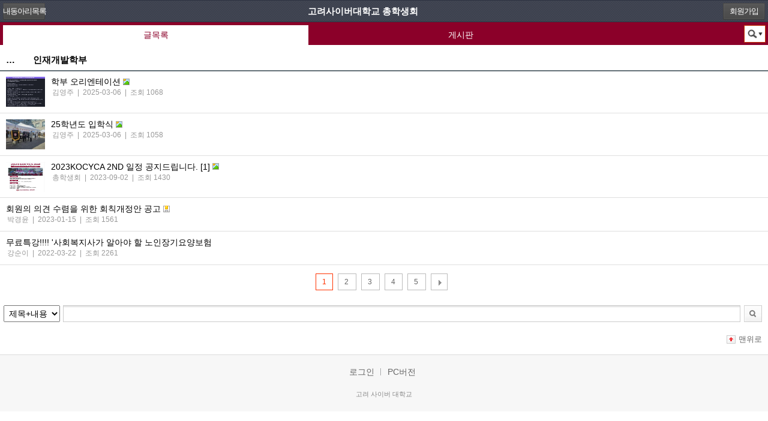

--- FILE ---
content_type: text/html; charset=utf-8
request_url: http://club.cuk.edu/mobile/listClubBrdArt.vw?clubId=cuksb&brdCatNo=350
body_size: 11876
content:
<!DOCTYPE html PUBLIC "-//W3C//DTD XHTML 1.0 Transitional//EN" "http://www.w3.org/TR/xhtml1/DTD/xhtml1-transitional.dtd"> 
<html xmlns="http://www.w3.org/1999/xhtml" lang="ko" xml:lang="ko">
<head>
<title>고려사이버대학교 모바일 커뮤니티</title> 
<meta http-equiv="Content-Type" content="text/html; charset=utf-8" />  
<meta name="viewport" content="width=device-width, initial-scale=1.0, maximum-scale=1.0, minimum-scale=1.0, user-scalable=no, target-densitydpi=medium-dpi" /> 
<link rel="stylesheet" href="/mobile/common/css/mfront.css" type="text/css"> 
</head> 

<body class="">

<div class="cafe_top">
	<h1 class="h_2"><a href="/mobile/listClubBrdArt.vw?clubId=cuksb">고려사이버대학교 총학생회</a></h1>
		<div class="pl"><a href="/mobile/listMyClub.vw?clubId=cuksb" class="btn" onclick="">내동아리목록</a></div>	
		<div class="pr" id="">
		<a href="#" onclick="alert('로그인 후 이용하여 주세요.');" class="btn" onclick="">회원가입</a>	</div>
</div>


<script language="javascript">
<!--
	function noRight()	{
		alert("동아리멤버에게만 공개된 게시물입니다. 고려사이버대학교 총학생회  동아리에 가입후 이용하여 주세요.")
		this.location = "/mobile/listClubBrdArt.vw?clubId=cuksb";
	}
	function noLogin()	{
		alert('로그인을 해주세요.');
		this.location = "/mobile/listClubBrdArt.vw?clubId=cuksb";
	}
	function noGrant()	{
		alert("동아리 회원이 아니면 게시물 열람에 제한이 있을수 있습니다. \n동아리 회원 등급에 따라 열람 제한이 있을 수 있습니다. \n- 동아리 가입 또는 동아리 운영자에게 등업 신청을 하시기 바랍니다.");
		this.location = "/mobile/listClubBrdArt.vw?clubId=cuksb";
	}

	//-->
</script>




<div id="cafe_menu_nosearch">
	<ul class="c_menu_ns menu_count_3_ns">
		<li class="on menu"><a href="/mobile/listClubBrdArt.vw?clubId=cuksb" class="first"><span>글목록</span></a></li>
		<li class="menu"><a href="/mobile/listClubBrdCat.vw?clubId=cuksb"><span>게시판</span></a></li>
		<li class="right"><button type="submit" class="sch_btn" onclick="openSearchBox()"><span class="hc">검색</span></button></li>
	</ul>
</div>
<!-- //검색 버튼 누르기 전 -->
<!-- 검색 버튼 누르고 나서 검색 창 열렸을때 -->
<div id="cafe_menu_search" style="display:none">
	<ul class="c_menu_s menu_count_3_s">
		<li class="on menu"><a href="/mobile/listClubBrdArt.vw?clubId=cuksb" class="first"><span>글목록</span></a></li>
		<li class="menu"><a href="/mobile/listClubBrdCat.vw?clubId=cuksb"><span>게시판</span></a></li>
		<li class="right"><button type="submit" class="sch_btn_close" onclick="closeSearchBox()"><span class="hc">검색</span></button></li>
	</ul>
</div>

<div id="cafe_menu_searchBox" style="display:none">

	<!-- searching --> 
	<fieldset class="search sch_cafe">
		<legend class="hc">검색</legend>
		<div class="search_area_cafe">
		   <form method="post" name="searchClubMenuForm" >
				<input type="hidden" name="clubId" value="cuksb">

				<span class="inputbox_cafe">
				<input type="text" id="searchFor" name="searchFor" title="검색항목" class="input_txt" onkeypress="if(event.keyCode == 13){searchInClub();}" value="">
				</span>			 
				<button type="submit" class="sch_btn" onClick="searchInClub()"><span class="hc">검색</span></button>
		  	</form>
		</div>
	</fieldset>
	<!-- //searching -->

</div>
<!-- 검색 버튼 누르고 나서 검색 창 열렸을때 -->

<script language="javascript">
	function openSearchBox(){
		document.getElementById("cafe_menu_nosearch").style.display = "none";
		document.getElementById("cafe_menu_search").style.display = "block";
		document.getElementById("cafe_menu_searchBox").style.display = "block";
	}

	function closeSearchBox(){
		document.getElementById("cafe_menu_search").style.display = "none";
		document.getElementById("cafe_menu_searchBox").style.display = "none";
		document.getElementById("cafe_menu_nosearch").style.display = "block";
	}

	function searchInClub(){
 		var form = document.searchClubMenuForm;
 		if(form.searchFor.value==""){
 			alert("검색어를 입력해 주세요.");
 			form.searchFor.focus();
 		}
 		else{
 			form.searchFor.value = form.searchFor.value.replace("'", "''");
 			form.action = "/mobile/searchInClub.vw?clubId=cuksb";
 			form.submit();
 		}
 	}

	</script>

<form name="clubBrdList" method="get" action="listClubBrdArt.vw">
<input type="hidden" value="cuksb" name="clubId">
<input type='hidden' name='content' value=''>
<input type="hidden" name="brdCatNo" value="350">
<input type="hidden" name="brdGb" value="B">
<input type='hidden' name='addGb' value='B'>


<!-- content -->
<div id="content">	
	<div class="mgn_top2">
		<h2 class="subtitle">…　　인재개발학부</h2>
	</div> 

	<ul class="postlist">	

		
		<!-- 공지사항 -->
						
		
			<li>
				<a class="ctitle" href="/mobile/viewClubBrdArt.vw?artNo=21690&clubId=cuksb&brdCatNo=350&showGb=L&beginRow=0"> 
											<span class="sum_img"><img src="http://club.cuk.edu/club/user/cuksb/images/thumb/20250306182436246814.jpg" alt="이미지" width="65" height="50"/></span>
										<span class="tit"><strong>
						
												
													학부 오리엔테이션
												 </strong>
												<span class="icn3" alt="image" title="image"><img src="/mobile/images/common/blank.gif" alt="New" /> <span class="hc">Image</span></span>						 <br/>
						<span class="usr">김영주</span> 
						<span class="bar">|</span> 
						<span class="date">2025-03-06</span> 
						<span class="bar">|</span> 
						<span class="cnt_read">조회 1068</span>
					</span>
					<span class="fc"></span>  
				</a>
			</li>
					
			<li>
				<a class="ctitle" href="/mobile/viewClubBrdArt.vw?artNo=21689&clubId=cuksb&brdCatNo=350&showGb=L&beginRow=0"> 
											<span class="sum_img"><img src="http://club.cuk.edu/club/user/cuksb/images/thumb/20250306182431041291.jpg" alt="이미지" width="65" height="50"/></span>
										<span class="tit"><strong>
						
												
													25학년도 입학식
												 </strong>
												<span class="icn3" alt="image" title="image"><img src="/mobile/images/common/blank.gif" alt="New" /> <span class="hc">Image</span></span>						 <br/>
						<span class="usr">김영주</span> 
						<span class="bar">|</span> 
						<span class="date">2025-03-06</span> 
						<span class="bar">|</span> 
						<span class="cnt_read">조회 1058</span>
					</span>
					<span class="fc"></span>  
				</a>
			</li>
					
			<li>
				<a class="ctitle" href="/mobile/viewClubBrdArt.vw?artNo=20243&clubId=cuksb&brdCatNo=350&showGb=L&beginRow=0"> 
											<span class="sum_img"><img src="http://club.cuk.edu/club/user/cuksb/images/thumb/20230902192433379335.png" alt="이미지" width="65" height="50"/></span>
										<span class="tit"><strong>
						
												
													2023KOCYCA 2ND 일정 공지드립니다.
												 [1] </strong>
												<span class="icn3" alt="image" title="image"><img src="/mobile/images/common/blank.gif" alt="New" /> <span class="hc">Image</span></span>						 <br/>
						<span class="usr">총학생회</span> 
						<span class="bar">|</span> 
						<span class="date">2023-09-02</span> 
						<span class="bar">|</span> 
						<span class="cnt_read">조회 1430</span>
					</span>
					<span class="fc"></span>  
				</a>
			</li>
					
			<li>
				<a class="ctitle" href="/mobile/viewClubBrdArt.vw?artNo=19695&clubId=cuksb&brdCatNo=350&showGb=L&beginRow=0"> 
										<span class="tit"><strong>
						
												
													회원의 의견 수렴을 위한 회칙개정안 공고
												 </strong>
																		  <span class="icn4" alt="file" title="file"><img src="/mobile/images/common/blank.gif" alt="New" /> <span class="hc">Attached File</span></span> <br/>
						<span class="usr">박경윤</span> 
						<span class="bar">|</span> 
						<span class="date">2023-01-15</span> 
						<span class="bar">|</span> 
						<span class="cnt_read">조회 1561</span>
					</span>
					<span class="fc"></span>  
				</a>
			</li>
					
			<li>
				<a class="ctitle" href="/mobile/viewClubBrdArt.vw?artNo=17986&clubId=cuksb&brdCatNo=350&showGb=L&beginRow=0"> 
										<span class="tit"><strong>
						
												
													무료특강!!!! '사회복지사가 알아야 할 노인장기요양보험
												 </strong>
																		 <br/>
						<span class="usr">강순이</span> 
						<span class="bar">|</span> 
						<span class="date">2022-03-22</span> 
						<span class="bar">|</span> 
						<span class="cnt_read">조회 2261</span>
					</span>
					<span class="fc"></span>  
				</a>
			</li>
					
		

	</ul>

					
	<!--
	<a class="prev_first" href="javascript:setFirstRow(0);">	<img src="/mobile/images/common/blank.gif" alt="이전"/> <span class="hc">처음</span> </a>
	
	<a class="next_last" href="javascript:setFirstRow(26);">	<img src="/mobile/images/common/blank.gif" alt="이전"/> <span class="hc">마지막</span> </a>
	-->
 
 
 <!--★페이지이동 S★ -->
	<div class="pgnate">
	
		
					<span class="pg_on">1</span>
		
			
					<a href="javascript:setFirstRow(6);">2</a>
		
			
					<a href="javascript:setFirstRow(11);">3</a>
		
			
					<a href="javascript:setFirstRow(16);">4</a>
		
			
					<a href="javascript:setFirstRow(21);">5</a>
		
			
			<a class="next" href="javascript:setFirstRow(1+5);">	<img src="/mobile/images/common/blank.gif" alt="이전"/> <span class="hc">다음</span> </a>
	
	</div>

	<input type='hidden' name='beginRow'>
	<script> 
	function setFirstRow(beginRow) {
		document.clubBrdList.beginRow.value = beginRow;
		document.clubBrdList.submit();
	}
	</script>
<!--★페이지이동 E★ -->

		</form>


<!--메뉴 내 검색박스-->
<form name="searchInMenuForm" id="searchInMenuForm" method="post" action="listClubBrdArt.vw">
	<input type="hidden" name="beginRow" value="0" />
	<input type="hidden" name="showGb" value="L"/>
	<input type="hidden" name="searchInCat" value="S"/>
	<input type="hidden" name="clubId" value="cuksb"/>
	<input type="hidden" value="350" name="brdCatNo"/>

	<fieldset class="search sch">
		<legend class="hc">검색</legend>
			<select name="searchInMenu" id="searchInMenu" class="sel">
				<option value="tNc" >제목+내용</option>
				<option value="writer" >글쓴이</option>
				<option value="id" >작성자ID</option>
			</select>	
			<div class="search_area_list">
				<span class="inputbox_n">
					<input type="text" name="searchValue" id="searchValue" value="" class="input_txt">
				</span>			 
				<button type="submit" class="sch_btn" onclick="javascript:document.searchInMenuForm.submit();"><span class="hc">검색</span></button>
		</div>
	</fieldset>
</form>
<!-- //!--메뉴 내 검색박스 -->

<!-- go top --> 
	<div class="go_top">
		<a href="#" class="go">맨위로</a>		
	</div>
<!-- //go top  -->
</div>
<!-- //content -->



<div id="footer">
	<div class="foot_wrap">
		<ul>
						<li><a href="javascript:goto_login();">로그인</a></li>
						<li class="end"><a href="/mobile/goPc.vw?clubId=cuksb">PC버전</a></li>
		</ul>
	<p class="copyright">고려 사이버 대학교</p>
	</div>
</div>


<script language="JavaScript" type="text/JavaScript">

  function goto_login(){
//	location.href = "/mobile/login.vw?from=" + encodeURIComponent('http://club.cuk.edu/mobile/listClubBrdArt.vw?clubId=cuksb&brdCatNo=350');
	location.href = 'https://club.cuk.edu/sso/business.jsp?LoginInit=cafe';
  }
 
  
</script> 
</body>
</html>



--- FILE ---
content_type: text/css; charset=utf-8
request_url: http://club.cuk.edu/mobile/common/css/mfront.css
body_size: 44922
content:
@charset "utf-8";

/*common*/
*{margin:0;padding:0;font-family:NanumGothic,"나눔고딕","Malgun Gothic",Dotum,"돋움",Gulim,"굴림",Helvetica,Apple-Gothic;-webkit-text-size-adjust:none;}
body{background-color:#ffffff;line-height:1.25em;color:#000;word-wrap:break-word;word-break:break-all;}
body,input,select,textarea{font-size:14px;}

textarea{border:1px solid #bcbcbc;}
li{list-style:none;}
table{border-collapse:collapse;}
img,fieldset{border:none;}
a{color:#000;text-decoration:none;cursor:pointer;}
label{cursor:pointer;}
strong{font-weight:normal;}
em,address{font-style:normal;}
.hc{visibility:hidden;overflow:hidden;position:absolute;left:-10000px;width:0;height:0;font-size:0;line-height:0;}
hr{display:none;}
.fx{max-width:100%;}

/* Logo */
.head_top{position:relative;z-index:20;width:100%;height:40px;background-color:#fff; }
.head_top img {vertical-align:middle; margin-top:2px; margin-left:4px;}
.head_top_cafe{position:relative;z-index:20;width:100%;height:34px;border-bottom:1px solid #BFBFBF;background-color:#FFF;}
.head_top_cafe img {vertical-align:middle; margin-top:8px; margin-left:8px;}

.txt_align_c {text-align:center;}


/* 전체서비스 */
.service_all {clear:both}

/* CafeTop */
.cafe_top{position:relative;width:100%;height:35px;background:#414652 url(/mobile/images/bg/ptn1.gif);text-align:center;color:#fff;border-top:1px solid #2D3241; border-bottom:1px solid #2D3241;-webkit-box-shadow:0 1px 0 #DC6B26;}
.cafe_top a{color:#fff}
.cafe_top .h_1{overflow:hidden;height:35px;line-height:35px;font-size:15px;padding-top:0px;padding-bottom:0px;padding-left:80px;padding-right:80px;}
.cafe_top .h_2{overflow:hidden;height:35px;line-height:35px;font-size:15px;padding-top:0px;padding-bottom:0px;padding-left:10px;padding-right:80px;}
.cafe_top .btn{display:inline-block;width:70px;height:28px;line-height:28px;background:#333 url(/mobile/images/bg/btn2.png) no-repeat 0 0px;font-size:13px;letter-spacing:-1px;white-space:nowrap}
.pl, .pr{position:absolute;white-space:nowrap}
.pl{top:4px;left:5px}
.pr{top:4px;right:5px}

/* 일반 CafeMenu */
#cafe_menu {position:relative;width:100%; height:38px; padding-top:0px;padding-bottom:0px;}
#cafe_menu .c_menu {background:#8B0029; } /*탭 컬러*/
#cafe_menu .c_menu {padding-bottom:1px; padding:5px 4px 1px 5px; height:32px; }

#cafe_menu .c_menu_gr {background:#F5F5F5; border-bottom:1px solid #979797; } /*탭 컬러*/
#cafe_menu .c_menu_gr {padding-bottom:1px; padding:5px 4px 1px 5px; height:32px; }
#cafe_menu .c_menu_gr h1 {text-align:center; font-size:1.2em; color:#333; line-height:30px;} 


#cafe_menu	.menu_count_3 li.menu {width:40% } 
#cafe_menu	.menu_count_3 li.right {width:19%; }
#cafe_menu	.menu_count_3 li.right	.sch_btn {position:absolute;right:4px;top:5px;width:36px;height:29px;border:none;background:#aaa url(/mobile/images/bg/bg_sch.gif) no-repeat 0px 0px;} /*카페상단 검색 열기*/
#cafe_menu	.menu_count_3 li.right	.sch_btn_close {position:absolute;right:4px;top:5px;width:36px;height:33px;border:none;background:#fff url(/mobile/images/bg/bg_sch_close.gif) no-repeat 0px 0px;} /*카페상단 검색 닫기*/

#cafe_menu .c_menu li {float:left;}
#cafe_menu .c_menu li a{text-align:center;}
#cafe_menu .c_menu li a{position:relative; text-align:center;line-height:32px;width:100%;display:block;background:url(/mobile/images/bg/bg_bar1.gif) no-repeat left center;height:32px;color:#FFF;}
#cafe_menu .c_menu li a.first{background:none transparent scroll repeat 0% 0%;}
#cafe_menu .c_menu li.on A{z-index :1; padding:1px 1px 0px 1px; width:99.8%; background:#FFF;height:32px;color:#8B0029;line-height:30px;} /*폰트 컬러*/
#cafe_menu .c_menu li.on A span {background-color:#FFF; width:100%;dispaly:block;height:100%;}
#cafe_menu .c_menu h1 {text-align:center; font-size:1.2em; color:#fff; line-height:30px;} 

/* CafeMenu 검색 누르기 전*/
#cafe_menu_nosearch {position:relative;width:100%; height:38px; padding-top:0px;padding-bottom:0px;}
#cafe_menu_nosearch .c_menu_ns {background:#8B0029; } /*탭 컬러*/
#cafe_menu_nosearch .c_menu_ns {padding-bottom:1px; padding:5px 4px 1px 5px; height:32px; }

#cafe_menu_nosearch	.menu_count_3_ns li.menu {width:40% } 
#cafe_menu_nosearch	.menu_count_3_ns li.right {width:19%; }
#cafe_menu_nosearch	.menu_count_3_ns li.right	.sch_btn {position:absolute;right:4px;top:5px;width:36px;height:29px;border:none;background:#aaa url(/mobile/images/bg/bg_sch.gif) no-repeat 0px 0px;} /*카페상단 검색 열기*/
#cafe_menu_nosearch	.menu_count_3_ns li.right	.sch_btn_close {position:absolute;right:4px;top:5px;width:36px;height:33px;border:none;background:#fff url(/mobile/images/bg/bg_sch_close.gif) no-repeat 0px 0px;} /*카페상단 검색 닫기*/

#cafe_menu_nosearch .c_menu_ns li {float:left;}
#cafe_menu_nosearch .c_menu_ns li a{text-align:center;}
#cafe_menu_nosearch .c_menu_ns li a{position:relative; text-align:center;line-height:32px;width:100%;display:block;background:url(/mobile/images/bg/bg_bar1.gif) no-repeat left center;height:32px;color:#FFF;}
#cafe_menu_nosearch .c_menu_ns li a.first{background:none transparent scroll repeat 0% 0%;}
#cafe_menu_nosearch .c_menu_ns li.on A{z-index :1; padding:1px 1px 0px 1px; width:99.8%; background:#FFF;height:32px;color:#8B0029;line-height:30px;} /*폰트 컬러*/
#cafe_menu_nosearch .c_menu_ns li.on A span {background-color:#FFF; width:100%;dispaly:block;height:100%;}
#cafe_menu_nosearch .c_menu_ns h1 {text-align:center; font-size:1.2em; color:#fff; line-height:30px;} 

/* CafeMenu 검색 누르기 후*/
#cafe_menu_search {position:relative;width:100%; height:38px; padding-top:0px;padding-bottom:0px;}
#cafe_menu_search .c_menu_s {background:#8B0029; } /*탭 컬러*/
#cafe_menu_search .c_menu_s {padding-bottom:1px; padding:5px 4px 1px 5px; height:32px; }

#cafe_menu_search	.menu_count_3_s li.menu {width:40% } 
#cafe_menu_search	.menu_count_3_s li.right {width:19%; }
#cafe_menu_search	.menu_count_3_s li.right	.sch_btn {position:absolute;right:4px;top:5px;width:36px;height:29px;border:none;background:#aaa url(/mobile/images/bg/bg_sch.gif) no-repeat 0px 0px;} /*카페상단 검색 열기*/
#cafe_menu_search	.menu_count_3_s li.right	.sch_btn_close {position:absolute;right:4px;top:5px;width:36px;height:33px;border:none;background:#fff url(/mobile/images/bg/bg_sch_close.gif) no-repeat 0px 0px;} /*카페상단 검색 닫기*/

#cafe_menu_search .c_menu_s li {float:left;}
#cafe_menu_search .c_menu_s li a{text-align:center;}
#cafe_menu_search .c_menu_s li a{position:relative; text-align:center;line-height:32px;width:100%;display:block;background:url(/mobile/images/bg/bg_bar1.gif) no-repeat left center;height:32px;color:#FFF;}
#cafe_menu_search .c_menu_s li a.first{background:none transparent scroll repeat 0% 0%;}
#cafe_menu_search .c_menu_s li.on A{z-index :1; padding:1px 1px 0px 1px; width:99.8%; background:#FFF;height:32px;color:#8B0029;line-height:30px;} /*폰트 컬러*/
#cafe_menu_search .c_menu_s li.on A span {background-color:#FFF; width:100%;dispaly:block;height:100%;}
#cafe_menu_search .c_menu_s h1 {text-align:center; font-size:1.2em; color:#fff; line-height:30px;} 




/* TopMenu */
.menu_top{position:relative;width:100%;height:35px;background:#666 url(/mobile/images/bg/bg.gif) repeat-x 0 -33px;text-align:center;color:#fff}
.gb_jw{overflow:hidden;width:100%;height:5px;background:#f4f5f5;border-bottom:1px solid #b0b0b0}
.gb{overflow:hidden;width:100%;height:5px;background:#f4f5f5;border-bottom:1px solid #b0b0b0}


/* TopMenu */
.menu_top_cafe{position:relative;width:100%;background-color:#222; text-align:center;color:#fff; }
.menu_top_cafe_my{position:relative;width:100%;background-color:#fff; text-align:center;color:#333; }


/* subMemu */
.menu_sub{position:relative;width:100%;text-align:center;color:#fff}


/*탭메뉴 cafe*/
.tab_cafe_top {position:relative;width:100%;border-bottom:3px solid #8B0029; }
.tab_cafe_top_my {position:relative;width:100%;border-bottom:1px solid #333; }
.tab_cafe {position:relative;overflow:hidden;width:100%;padding-bottom:0px; height:39px;}
.tab_cafe ul{position:relative; width:100%; height:39px;}
.tab_cafe li{position:relative; width:30%; float:left; height:39px;  }
.tab_cafe li a{font-size:0.92em; line-height:40px; color:#fff; font-weight:bold; display:block;}
.tab_cafe .l1{width:28%;background:url(/images/bg/bg_mbar_on.gif) repeat-x; border-right:1px solid #ccc;  }
.tab_cafe .l2{width:28%;border-right:1px solid #000;  }
.tab_cafe .liy1_1{width:35%;background-color:#8B0029; border-right:1px solid #000;  }
.tab_cafe .liy1_2{width:35%;border-right:1px solid #000;  }
.tab_cafe .liy2_1{width:35%;background-color:#8B0029; border-right:1px solid #000;  }
.tab_cafe .liy2_2{width:35%;border-right:1px solid #000;  }
.tab_cafe .liy3_1{width:27%;background-color:#8B0029; border-right:1px solid #000;  }
.tab_cafe .liy3_2{width:27%;border-right:1px solid #000;  }

.tab_cafe_my {position:relative;overflow:hidden;padding-bottom:0px; padding-right:35px;  height:39px;}
.tab_cafe_my ul{position:relative; width:98%; height:39px;}
.tab_cafe_my li{position:relative; float:left; height:39px;  }
.tab_cafe_my li a{font-size:0.92em; line-height:40px;  font-weight:bold; display:block;}
.tab_cafe_my .liy1_1{width:32%;background-color:#555; border-right:1px solid #000; }
.tab_cafe_my .liy1_2{width:32%;border-right:1px solid #000;  }
.tab_cafe_my .liy2_1{width:33%;background-color:#555; border-right:1px solid #000; color:#333; }
.tab_cafe_my .liy2_2{width:33%;border-right:1px solid #000; color:#fff; }
.tab_cafe_my .liy3_1{width:33%;background-color:#555; border-right:1px solid #000; color:#333; }
.tab_cafe_my .liy3_2{width:33%;border-right:1px solid #000; color:#fff; }
.tab_cafe_my  .sch_btn {position:absolute;right:3px;top:5px;width:29px;height:29px;border:none;background:#aaa url(/images/bg/bg_sch_blog.gif) no-repeat 0px 0px;} 






/*탭메뉴*/
.tab11{position:relative;overflow:hidden;width:100%;padding-bottom:0px;border-bottom:3px solid #F4F5F5;}
.tab11 ul{padding:5px 4px 0 2px;margin-right:-8px;}
.tab11 li{overflow:hidden;float:left;width:50%;height:30px;margin-right:-2px;background:url(/mobile/images/bg/bg.gif) no-repeat 0 -306px;line-height:28px;text-align:center;white-space:nowrap;}
.tab11 .l1{width:49%;background:none;}
.tab11 .l2{width:49%;background:none;}
.tab11 a,
.tab11 span{display:block;height:100%;color:#fff}
.tab11 li.on{position:relative;background:#f4f5f5 url(/mobile/images/bg/bg.gif) repeat-x 0 -132px;line-height:33px;}/*on탭 상단*/
.tab11 .on a{background:url(/mobile/images/bg/bg.gif) no-repeat 0 -102px;color:#000;}/*on탭 좌측*/
.tab11 .on span{background:url(/mobile/images/bg/bg.gif) no-repeat 100% -162px;color:#000;}/*on탭 우측*/


/*탭메뉴 new*/
.tab33_top {position:relative;width:100%;border-top:3px solid #505050; }
.tab33 {position:relative;overflow:hidden;width:100%;padding-bottom:0px; height:39px; background:url(/mobile/images/bg/bg_mbar.gif) repeat-x;}
.tab33 ul{position:relative; width:100%; height:39px;}
.tab33 li{position:relative; width:30%; float:left; height:39px;  }
.tab33 li a{font-size:0.92em; line-height:40px; color:#666}
.tab33 .l1{width:28%;background:url(/mobile/images/bg/bg_mbar_on.gif) repeat-x; border-right:1px solid #ccc;  }
.tab33 .l2{width:28%;border-right:1px solid #ccc;  }
.tab33 a{display:block;height:100%;color:#fff}
.tab33 span{display:block;height:100%;color:#333}

/*페이지내 탭메뉴*/
.tab44_top {position:relative;width:100%;border-top:1px solid #fff; margin-top:8px;}
.tab44 {position:relative;overflow:hidden;width:100%;padding-bottom:0px; height:39px; background:url(/mobile/images/bg/bg_smbar.gif) repeat-x;}
.tab44 ul{position:relative; width:100%; height:39px;}
.tab44 li{position:relative; width:25%; float:left; height:39px;  }
.tab44 li a{font-size:0.92em; line-height:40px; color:#666}
.tab44 .l0 {width:1%; border-right:1px solid #ccc;}
.tab44 .l1{width:30%;background:url(/mobile/images/bg/bg_smbar_on.gif) repeat-x; border-right:1px solid #ccc; color:#EF4F93; }
.tab44 .l2{width:30%;background:url(/mobile/images/bg/bg_smbar_off.gif) repeat-x; border-right:1px solid #ccc;  }
.tab44 a{display:block;height:100%;color:#fff}
.tab44 span.on{display:block;height:100%;color:#D71366}

.tab44_bottom {position:relative; border-bottom:1px solid #ccc; text-align:center; width:100%; background-color:#fff; height:32px; color:#222; }
.tab44_bottom .subm {padding:6px 2px 0px 2px; }
.tab44_bottom .subm dl {margin:0px; }
.tab44_bottom .subm_item  {text-align:center; float:left; background:url(/mobile/images/bg/bg_bar.gif) no-repeat 0px 3px; font-size:0.8em; color:#666; padding-left:6px; padding-right:6px; padding-top:6px; padding-bottom:6px;}
.tab44_bottom .left {background:none transparent scroll repeat 0% 0% }

.tab55_bottom {position:relative; border-bottom:1px solid #ccc; text-align:center; width:100%; background-color:#ffffff; height:32px; color:#222; margin-top:10px; }
.tab55_bottom .subm {padding:6px 2px 0px 2px; }
.tab55_bottom .subm dl {margin:0px; }
.tab55_bottom .subm_item  {text-align:center; float:left; background:url(/mobile/images/bg/bg_bar.gif) no-repeat 0px 3px; padding:0px 6px 0px 8px; font-size:0.92em; color:#666;}
/*.tab55_bottom .subm_item  {text-align:center; float:left; background:url(/mobile/images/bg/bg_bar.gif) no-repeat 0px 3px; width:19.5%; font-size:0.92em; color:#666;}*/

.tab55_bottom .left {background:none transparent scroll repeat 0% 0% }





.menu_sub_myc{position:relative;width:100%;text-align:center; margin-bottom:10px;}
.menu_sub_myc .tab77_top {position:relative;width:100%;border-top:1px solid #fff; margin-top:8px;}
.menu_sub_myc .tab77 {position:relative;overflow:hidden;width:100%;padding-bottom:0px; height:39px; background:url(/mobile/images/bg/bg_smbar.gif) repeat-x;}
.menu_sub_myc .tab77 ul{position:relative; width:100%; height:39px;}
.menu_sub_myc .tab77 li{position:relative; width:25%; float:left; height:39px;  }
.menu_sub_myc .tab77 li a{font-size:0.92em; line-height:40px; color:#666}
.menu_sub_myc .tab77 .l0 {width:1%; border-right:1px solid #ccc;}
.menu_sub_myc .tab77 .l1{width:30%;background:url(/mobile/images/bg/bg_smbar_on.gif) repeat-x; border-right:1px solid #ccc; color:#EF4F93; }
.menu_sub_myc .tab77 .l2{width:30%;background:url(/mobile/images/bg/bg_smbar_off.gif) repeat-x; border-right:1px solid #ccc;  }
.menu_sub_myc .tab77 a{display:block;height:100%;color:#fff}
.menu_sub_myc .tab77 span.on{display:block;height:100%;color:#D71366}
.menu_sub_myc .tab77_bottom {position:relative; text-align:center; width:100%; color:#222; margin-top:10px; margin-bottom:30px;  }
.menu_sub_myc .tab77_bottom .subm {padding:6px 2px 0px 2px; }
.menu_sub_myc .tab77_bottom .subm dl {margin:0px; }
.menu_sub_myc .tab77_bottom .subm_item  {text-align:center; float:left; background:url(/mobile/images/bg/bg_bar.gif) no-repeat 0px 3px; padding-left:8px; padding-right:8px; font-size:0.8em; color:#666;}
.menu_sub_myc .tab77_bottom .left {background:none transparent scroll repeat 0% 0% }

.menu_sub_myc .tab78 {position:relative;overflow:hidden;width:100%;padding-bottom:0px;}
.tab78_bottom {position:relative; text-align:center; width:100%; color:#222; margin-top:10px; margin-bottom:30px;  }
.tab78_bottom li {background:url(/mobile/images/bg/bg_bar.gif) no-repeat 0px 3px; padding-left:8px; padding-right:8px; display:inline;font-size:0.866em; color:#666; }
.tab78_bottom .subm dl {margin:0px; }
.tab78_bottom .subm_item  {text-align:center; float:left; background:url(/mobile/images/bg/bg_bar.gif) no-repeat 0px 3px; padding-left:8px; padding-right:8px; font-size:0.92em; color:#666;}
.tab78_bottom .left {background:none transparent scroll repeat 0% 0% }


/*리스트 더보기*/
.mlogmore {background:url(/mobile/images/bg/bg_mr.gif) repeat-x;height:24px;padding:12px 0 0 0;text-align:center;cursor:pointer;font-size:11pt;font-weight:bold;color:#555;letter-spacing:-1px;position:relative;width:100%; border-bottom:1px solid #e0e0e0;}
.mlogmore span {background:url(/mobile/images/bg/ico_set.gif) no-repeat 48px -144px;padding:0 10px 0 0}




/*카페스토리*/
.cafe_story {width:100%; padding-top:10px; margin:0px auto; overflow:hidden }
.cafe_story_inner {position:relative; width:110px; width:100%; }
.cafe_story_inner .cstory {width:33.3%}
.cstory {text-align:center; padding:2px 0px 2px 0px; float:left; font-size:0.86em }
.cstory .photo {position:relative; margin:0px auto; width:92px; display:block; float:none; z-index:100 }
.cstory .title {display:block; color:#333; text-align:center; margin-top:4px; letter-spacing:0.1px; line-height:14px;}
.cstory .title_ph {width:92px; margin:0px auto; display:block; overflow:hidden; } 
.cstory .date {display:block; color:#777; text-align:center; margin-top:2px; font-size:0.92em;}
.cstory .date_ph {width:92px; margin:0px auto; display:block; overflow:hidden; } 





/*Margin*/
.mgn_top2{margin-top:0.5em;}
.mgn_top3{margin-top:1.5em;}
.mgn_top4{margin-top:20px;}
.mgn_btm2{margin-bottom:0.5em;}
.mgn_btm3{margin-bottom:1.5em;}
.mgn_r10{margin-right:10px;}


/*content*/
#content{clear:both;width:100%;background-color:#fff;padding-top:0.1em;padding-bottom:1em;}
#content:after{content:"";display:block;clear:both;}
#content_login{clear:both;width:100%;background-color:#e8e8e8;padding-top:0.1em;padding-bottom:1em;}
#content_login:after{content:"";display:block;clear:both;}

.subtitle {padding:0.6em 0 0.5em 0.7em !important;background-image:url();background-repeat:no-repeat;border-bottom:2px solid #647077;font-size:1.05em;}
.fnt_or {color:#ff3300;}
.fnt_red {color:#ff0000;}
.fnt_bold {font-weight:bold;}

.subtitle_menu {font-size:0.86em;  float:right; margin-right:6px; }
.subtitle_menu .subject {margin-right:2px; margin-left:2px; color:#777; font-weight:normal; }

.subtitle_sub {padding:0.6em 0 0.5em 0.7em !important;background-image:url();background-repeat:no-repeat;border-bottom:2px solid #647077;font-size:1em;}


/* login */
#login_area {margin-top:0px; }
.login_box {border:1px solid #bdbdbd; background-color:#f3f3f3; }
.login_box_inner {border:1px solid #ffffff; padding:20px; position:relative;}
.login_box_mgn {margin: 10px;} 
#login_top {padding:20px 10px 10px 20px; border-bottom:1px solid #bcbcbc; position:relative;}
.user_id {position:relative; padding-right:130px; height:30px; }
.invisible {display:none;}
.awhide {position:absolute; width:1px; height:1px; overflow:hidden; left:-9999in; }
.user_pwd {position:relative; padding-right:130px; height:30px; margin:6px 0 0 0;}
#usrPwd {border:1px solid #bbb; padding:4px 30px 0px 9px; width:100%; height:24px; font-size:15px; vertical-align:middle; background-color:#fff;}
#awpwd {position:absolute; text-indent:-3000em; width:23px; height:23px; top:15px; right:20px; }
.des_btn {padding:7px 0 0 0px;line-height:26px; color:#666; font-size:13px; }
.des_btn input{margin:0px 1px 0px 0px; vertical-align:middle; }
label.disabled {color:#ccc;}
#login_btn{position:absolute; border:1px solid #bbb; width:70px; height:64px; top:24px; cursor:pointer; right:30px; background-color:#f1f1f1;}
/*.int#USERID {background:url(/mobile/images/bg/bg_logintxt.gif) no-repeat 8px 6px #fff}*/
/*.int#PASSWD {background:url(/mobile/images/bg/bg_logintxt.gif) no-repeat 8px -35px #fff}*/
.empty_none {background:none}
.login_notice {font-size:0.93em; color:#666;  }
.login_notice_c {font-size:0.93em; color:#666; text-align:center; line-height:21px; color:#333; }
#login_btm {padding:20px 10px 20px 20px; }

.loginTxt_id {float:left; padding:12px 0px 10px 0px;  margin-top:4px;}
.loginTxt_pwd {float:left; padding:12px 0px 10px 0px; margin-top:4px;}
.input_row{position:relative;border:solid 1px #dadada;padding:10px 35px 10px 15px;margin:0 0 10px;background:#fff;height:29px; margin-left:60px;}
.input_row.focus{border:solid 1px #8C0028}
.input_box{display:block}
.int{position:relative;width:100%;padding:7px 0 6px;height:16px;z-index:9;border:none;background:#fff;font-size:15px;color:#000;line-height:16px}
.lbl{position:absolute;top:16px;left:15px;z-index:8;font-size:15px;color:#999;line-height:16px}
.ie7 .lbl{z-index:10}
.wrg{display:black;position:absolute;top:15px;right:13px;z-index:1000;width:19px;height:19px;margin:0;padding:0;border:0;background-position:-1px -263px;text-indent:-999px;cursor:pointer;background-color:transparent}
.btn_login{display:block;height:61px;margin:30px 0 13px;background:#8C0028}
.btn_login input{width:100%;border:1px solid #8C0028;height:61px;text-indent:-999em;*text-indent:0;*padding-left:900px;-webkit-appearance:none}
.btn_login button{width:100%;border:1px solid #8C0028; color:#fff; height:61px; font-size:16px;}
.btn_login input.int_jogin{background-position:50% -1px}
.global .btn_login input.int_jogin{background-position:50% -67px}
.login_check_box{display:block;position:relative;height:26px;margin-bottom:28px}
.login_check_box input{position:absolute;top:1px;left:1px;width:25px;height:25px}
.login_check_box label{position:absolute;top:0;left:0;height:26px;background-position:-1px -115px;padding-left:33px;font-size:13px;color:#333;line-height:26px}
.login_check_box input:checked + label{background-position:-1px -145px}
.error{margin:-2px 0 12px;font-size:12px;line-height:16px;color:#ff1616}
.error .error_info{color:#333}
.error strong{position:relative;top:3px;font-size:15px}
.check_info{position:relative;margin-bottom:27px}
.login_form{clear:both}
.btn,.int_jogin{background:url(/login/image/tablet/sp_btn_2x_20140615.png) no-repeat;background-size:100px auto;-webkit-background-size:100px auto}






/*list*/
.view_on {background-color:#f7f7f7;}

.visited *{color:#a5a5a5 !important}
.postlist li{position:relative;width:100%;border-bottom:1px solid #dfdfdf; padding-bottom:0px;}
.postlist .ctitle{display:block;position:relative;clear:both;padding:0.7em 10px 0.7em;}
.postlist .re {padding:0.7em 10px 0.7em;}
.postlist .re1 {padding: 0.7em 10px 0.7em 20px;}
.postlist .re2 {padding: 0.7em 10px 0.7em 40px;}
.postlist .ctitle_img{display:block;position:relative;clear:both;padding:0.7em 10px 0.6em;}
.postlist .ctitle:after{content:"";display:block;clear:both;}
.postlist .usr{color:#999;margin-left:2px;font-size:0.86em;}
.postlist .usr span{color:#999;}
.postlist .usr strong{color:#000;}
.postlist .usr em{color:#666;}
.postlist .date{color:#999;margin-left:2px;font-size:0.86em;}
.postlist .date strong{color:#000;}
.postlist .date em{color:#666;}
.postlist .num{color:#999;margin-left:2px;font-size:0.86em;} 
.postlist .cnt_read{color:#999;margin-left:2px;font-size:0.86em; } 
.postlist .bar{color:#999;margin-left:2px;font-size:0.86em; } 
.postlist .sum_img {float:left;margin-right:10px; margin-bottom:0px;}
.postlist .tit {display:block; overflow:hidden; }
.postlist .fc{clear:both;}
.postlist .memobrd_lbtn {text-align:left; position:relative; padding-top:0px; padding-right:0px; padding-left:10px; padding-bottom:12px;vertical-align:top;}
.postlist .memobrd_lbtn span.count{color:#ff0000;}
.postlist .fav {width:40px; height:40px; margin-top:-32px; position:absolute; right:0px; font:arial 0px; height:30px; display:inline-block; z-index:10; }
.postlist .fav span.star_on {width:21px; height:21px;  position:absolute; display:inline-block; right:6px; overflow:hidden; background:url(/mobile/images/bg/ico_star.gif ) no-repeat;}
.postlist .fav span.star_off {width:21px; height:21px;  position:absolute; display:inline-block; right:6px; overflow:hidden; background:url(/mobile/images/bg/ico_star.gif ) 0px -24px no-repeat;}

.boardlist li{position:relative;width:100%;border-bottom:1px solid #dfdfdf; padding-bottom:0px;}
.boardlist .ctitle{display:block;position:relative;clear:both;padding:0.7em 10px 0.7em;}
.boardlist .ctitle_img{display:block;position:relative;clear:both;padding:0.7em 10px 0.6em;}
.boardlist .ctitle:after{content:"";display:block;clear:both;}
.boardlist .usr{color:#999;margin-left:2px;font-size:0.86em;}
.boardlist .usr span{color:#999;}
.boardlist .usr strong{color:#000;}
.boardlist .usr em{color:#666;}
.boardlist .date{color:#999;margin-left:2px;font-size:0.86em;}
.boardlist .date strong{color:#000;}
.boardlist .date em{color:#666;}
.boardlist .num{color:#999;margin-left:2px;font-size:0.86em;} 
.boardlist .cnt_read{color:#999;margin-left:2px;font-size:0.86em; } 
.boardlist .bar{color:#999;margin-left:2px;font-size:0.86em; } 
.boardlist .sum_img {float:left;margin-right:10px; margin-bottom:0px;}
.boardlist .tit {display:block; overflow:hidden;}
.boardlist .tit_board {background:url(/mobile/images/bg/bg_board.gif) no-repeat 0px 3px; padding-left:18px;}
.boardlist .tit_album {background:url(/mobile/images/bg/bg_board.gif) no-repeat 0px -14px; padding-left:18px;}
.boardlist .tit_noti {background:url(/mobile/images/bg/bg_board.gif) no-repeat 0px -31px; padding-left:18px;}
.boardlist .tit_mov {background:url(/mobile/images/bg/bg_board.gif) no-repeat 0px -48px; padding-left:18px;}
.boardlist .tit_memo {background:url(/mobile/images/bg/bg_board.gif) no-repeat 0px -65px; padding-left:18px;}

.boardlist .fc{clear:both;}

/*board_view*/
.post_title {position:relative; width:100%; padding-bottom:10px; border-bottom:1px solid #ddd; }
.post_title h2 {padding-top:0.8em; padding-bottom:0.5em; padding-left:10px; padding-right:10px; font-size:1.05em; line-height:1.4em; }
.post_title .post_info {padding-top:2px; padding-bottom:0px; padding-left:10px; padding-right:100px; font-size:0.86em; line-height:1.4em;  }
.post_title .post_info .inner {width:100%; display:inline-block; overflow:hidden;}
.post_title .usr{color:#999;margin-left:2px;}
.post_title .usr span{color:#999;}
.post_title .date{color:#999;margin-left:2px;}
.post_title .num{color:#999;margin-left:2px;} 
.post_title .cnt_read{color:#999;margin-left:2px; } 
.post_title .bar{color:#999;margin-left:2px; } 
.post_title .post_page {float:right; position:relative; padding-top:6px; padding-right:8px; padding-bottom:6px ;padding-left:10px; vertical-align:top; top:-25px;}
.post_title .post_page  a{padding-top:6px;padding-bottom:6px;padding-left:10px;padding-right:1.0em; border:1px solid #bcbcbc; background-color:#FFF;font-size:0.85em;text-align:center;vertical-align:middle;color:#666;margin-right:4px;}
.post_title .post_page a.prev {padding-top:6px;padding-bottom:6px;padding-left:1.0em;padding-right:1.1em; background:url(/mobile/images/bg/bg_pagenav.gif) no-repeat 10px -9px; margin-right:8px;}
.post_title .post_page a.next {padding-top:6px;padding-bottom:6px;padding-left:1.0em;padding-right:1.2em; background:url(/mobile/images/bg/bg_pagenav_r.gif) no-repeat 10px -46px;margin-right:8px;}
.post_title .post_scrap {padding-top:2px; padding-bottom:0px; padding-left:10px; padding-right:8px; font-size:0.86em; line-height:1.4em;  }
.post_title .post_scrap .inner { width:100%; display:inline-block; overflow:hidden;}
.post_title .post_rbtn {float:right; position:relative; padding-top:0px; padding-right:8px; padding-bottom:0px padding-left:0px; vertical-align:top; top:-30px;}

.post_content {position:relative; width:100%; padding: 12px 0px 15px 0px;overflow:hidden; color:#111;}
.post_content p{padding-left:10px; padding-right:10px;  line-height:18px; }
.post_content .file {text-align:right; right:8px; color:#999; font-size:0.86em; line-height:14px; padding-top:8px; padding-bottom:12px;}
.post_content .file a{color:#999; }
.post_content .tag {font-size:0.86em; color:#999;}

.post_menu {position:relative; padding: 12px 10px 15px 10px; border-top:1px solid #ccc;}
.post_menuset {width:100%; overflow:hidden; }
.post_menuset li {position:relative; width:33%; display:inline-block; float:left; }
.btn_tab { padding:1px 1px 1px 1px; width:100%; height:36px; background-color:#ccc; display:inline-block; letter-spacing:-1px; }
.btn_tab span {text-align:center; background-color:#fff; line-height:36px; width:100%; display:block; white-space:nowrap; height:36px; font-size:0.9em; }
.btn_tab em {color:#ff0000; margin-left:0.35em; letter-spacing:0px; }

.post_menu_re {position:relative; padding: 12px 10px 15px 10px; }
.post_menu_re p.re{ background:url(/mobile/images/bg/bg_icon_arrow.gif) no-repeat; padding-left:40px; padding-top:5px; padding-bottom:8px;}
.post_menu_re p.re2{ background:url(/mobile/images/bg/bg_icon_arrow.gif) no-repeat 0px -86px; padding-left:40px; padding-top:5px; padding-bottom:8px;}
.post_menu_re p em{ display:inline-block; color:#ff0000; margin-left:4px; }

.post_navi {position:relative; padding: 0px; border-top:1px solid #eee;}
.post_navi a {display:block; line-height:1.2em; border-bottom:1px solid #eee; padding-bottom:0.7em; padding-left:10px; padding-right:10px; padding-top: 0.7em; }
.post_navi a.prev {padding-left:10px; }
.post_navi a span{padding-left:14px; color:#333; background:url(/mobile/images/bg/common_icon_u.gif) no-repeat; margin-right:8px; padding-right:8px;padding-top:0px;}
.post_navi a.prev span {background-position: 0px -122px }
.post_navi a.next span {background-position: 0px -134px }
.post_navi a em {display:inline-block; color:#ff0000; margin-left:4px; }

.post_btn {text-align:right; margin-bottom:10px; padding: 0px 10px 0 0;  }
.post_btn_c {text-align:center; margin-bottom:10px; padding: 0px 10px 0 10px;  }
.go_top	{ margin-bottom:10px; padding: 10px 10px 10px 0; font-size:0.93em;  }
.go_top a.go{ float:right; background:url(/mobile/images/bg/bg_icon_arrow.gif) no-repeat 0px -48px; padding-left:20px; padding-top:0px; padding-bottom:0px;color:#666;}
.borderTop {border-top:1px solid #ccc;}

/*reply list*/
.replylist {border-top:1px solid #dfdfdf; }
.replylist li{position:relative;width:100%;border-bottom:1px solid #dfdfdf; padding-bottom:10px; background-color:#FEFAE9; padding-left:0px; padding-right:0px; padding-top:8px;}
.replylist .my {display:block;position:relative;clear:both;padding:0.7em 0px 0.3em 0px;  }
.replylist .reply_my {padding-left:20px; background:url(/mobile/images/icon/icon_re.gif) no-repeat }
.replylist .reply_wrap {padding-top:0px; padding-right:9px; margin-left:10px; }
.replylist .ctitle{display:block;position:relative;clear:both;padding:0.7em 0px 0.3em 0px;}
.replylist .re {padding:0.7em 10px 0.3em;}
.replylist .re1 {padding: 0.7em 10px 0.7em 20px;}
.replylist .re2 {padding: 0.7em 10px 0.7em 40px;}
.replylist .ctitle_img{display:block;position:relative;clear:both;padding:0.7em 10px 0.6em;}
.replylist .ctitle:after{content:"";display:block;clear:both;}
.replylist .usr{color:#999;margin-left:2px;font-size:0.86em;}
.replylist .usr span{color:#999;}
.replylist .usr strong{color:#000;}
.replylist .usr em{color:#666;}
.replylist .date{color:#999;margin-left:2px;font-size:0.86em;}
.replylist .date strong{color:#000;}
.replylist .date em{color:#666;}
.replylist .num{color:#999;margin-left:2px;font-size:0.86em;} 
.replylist .cnt_read{color:#999;margin-left:2px;font-size:0.86em; } 
.replylist .bar{color:#999;margin-left:2px;font-size:0.86em; } 
.replylist .sum_img {float:left;margin-right:10px; margin-bottom:0px;}
.replylist .tit {display:block; overflow:hidden; padding-bottom:4px;}
.replylist .fc{clear:both;}

/*reply input*/
.reply_ipt {position:relative; padding: 10px;  margin-top:10px; }
.reply_ipt_box {border:1px solid #bcbcbc; padding: 4px 4px 4px 4px; background-color:#fff; }
.reply_ipt_box textarea {width:100%; height:48px; color:#333; font-size:1em; border-top-width:0px; border-bottom-width:0px; border-left-width:0px; border-right-width:0px;}
.reply_ipt .reply_rbtn {text-align:right; position:relative; padding-top:8px; padding-right:0px; padding-left:0px; vertical-align:top;}

/*reply input in area*/
.reply_ipt_area {position:relative; padding: 10px;  margin-top:10px; }
.reply_ipt_area .reply_rbtn {text-align:right; position:relative; padding-top:8px; padding-right:0px; padding-left:0px; vertical-align:top;}
.reply_ipt_area_box {border:1px solid #bcbcbc; padding: 4px 4px 4px 4px; background-color:#fff; }
.reply_ipt_area_box textarea {width:100%; height:48px; color:#333; font-size:1em; border-top-width:0px; border-bottom-width:0px; border-left-width:0px; border-right-width:0px;}

/*post_write*/
.post_write {padding-top: 1.2em 0 0 0; margin-left:10px; margin-top:10px; margin-right:10px; }
.post_write_top dt {display:none; }
.post_write_top dd {margin-bottom:12px;}
.post_write_top .sel {width:100%; font-size:0.92em; padding: 3px;}
.post_write_top .inp {border:1px solid #ccc;  }
.post_write_top .inp input{width:95%; border-top-width:0px; border-right-width:0px; border-bottom-width:0px; border-left-width:0px; font-size:0.92em; padding:3px;  }
.post_write_write {border:1px solid #bcbcbc; padding:4px 0px 4px 0px; } 
.post_write_write .inner {width:98%; margin-left:4px;}
.post_write_write .inner textarea{ font-size:0.92em; border-bottom-width:0px; border-left-width:0px;border-right-width:0px;border-top-width:0px;} 
.post_wirte_setting {position:relative; margin-top:15px; }
.post_wirte_setting dt{width:92px; font-size:0.92em; margin-bottom:0.2em; float:left; line-height:25px; }
.post_wirte_setting dd{font-size:0.92em; margin-bottom:0.2em; line-height:25px; }
.post_wirte_setting dd:after{display:block;clear:both;content:''; }

.postlist_addimg li{position:relative;width:100%;border-bottom:1px solid #dfdfdf; padding-bottom:0px; vertical-align:middle;}
.postlist_addimg .ctitle{display:block;position:relative;clear:both;padding:0.7em 0px 0.7em 0px; vertical-align:middle;}
.postlist_addimg .ctitle_img{display:block;position:relative;clear:both;padding:0.7em 10px 0.6em;}
.postlist_addimg .ctitle:after{content:"";display:block;clear:both;}
.postlist_addimg .usr{color:#999;margin-left:2px;font-size:0.86em;}
.postlist_addimg .usr span{color:#999;}
.postlist_addimg .usr strong{color:#000;}
.postlist_addimg .usr em{color:#666;}
.postlist_addimg .date{color:#999;margin-left:2px;font-size:0.86em;}
.postlist_addimg .date strong{color:#000;}
.postlist_addimg .date em{color:#666;}
.postlist_addimg .num{color:#999;margin-left:2px;font-size:0.86em;} 
.postlist_addimg .cnt_read{color:#999;margin-left:2px;font-size:0.86em; } 
.postlist_addimg .bar{color:#999;margin-left:2px;font-size:0.86em; } 
.postlist_addimg .sum_img {float:left;margin-right:10px; margin-bottom:0px;}
.postlist_addimg .tit {display:block; overflow:hidden; height:50px; padding-right: 50px; }
.postlist_addimg .rbtn {position:absolute;right:0.85em;top:25px;}
.postlist_addimg .fc{clear:both;}


/*memobrd input*/
.memobrd_ipt {position:relative; padding: 10px;  margin-top:10px; }
.memobrd_ipt_box {border:1px solid #bcbcbc; padding: 4px 4px 4px 4px; background-color:#fff; }
.memobrd_ipt_box textarea {width:100%; height:48px; color:#333; font-size:1em; border-top-width:0px; border-bottom-width:0px; border-left-width:0px; border-right-width:0px;}
.memobrd_ipt .memobrd_rbtn {text-align:right; position:relative; padding-top:8px; padding-right:0px; padding-left:0px; vertical-align:top;}

/*memobrd input in area*/
.memobrd_ipt_area {position:relative; padding: 10px;  margin-top:10px; }
.memobrd_ipt_area .memobrd_rbtn {text-align:right; position:relative; padding-top:8px; padding-right:0px; padding-left:0px; vertical-align:top;}
.memobrd_ipt_area_box {border:1px solid #bcbcbc; padding: 4px 4px 4px 4px; background-color:#fff; }
.memobrd_ipt_area_box textarea {width:100%; height:48px; color:#333; font-size:1em; border-top-width:0px; border-bottom-width:0px; border-left-width:0px; border-right-width:0px;}






/*alert*/
.alert {border-bottom:1px solid #dddddd; text-align:center; padding : 40px 0px 40px 0px; line-height:18px; color:#222; font-size:1em; }
.btn_join {border:1px solid #ccc; text-align:center; line-height:25px; display:inline-block; white-space:nowrap; background:url(/mobile/images/bg/btn.gif) #f1f1f1 repeat-x 0px 0px; color:#666; vertical-align:middle; background-position:0px -65px; height:25px; font-size:0.93em; padding-left:0px;padding-bottom:0px;padding-left:0.6em;padding-right:0.6em; margin-top:25px; }

/*button*/
.btn_basic {border:1px solid #ccc; text-align:center; line-height:25px; display:inline-block; white-space:nowrap; background:url(/mobile/images/bg/btn.gif) #f1f1f1 repeat-x 0px 0px; color:#666; vertical-align:middle; background-position:0px -65px; height:25px; font-size:0.93em; padding-bottom:0px;padding-left:0.6em;padding-right:0.6em; }
.btn_small {border:1px solid #ccc; text-align:center; line-height:21px; display:inline-block; white-space:nowrap; background:url(/mobile/images/bg/btn.gif) #f1f1f1 repeat-x 0px 0px; color:#666; vertical-align:middle; background-position:0px -65px; height:21px; font-size:0.86em; padding-bottom:0px;padding-left:0.6em;padding-right:0.6em; }
.btn_basic_fe {border:1px solid #ccc; text-align:center; line-height:25px; display:inline-block; white-space:nowrap; background-color:#fefefe; color:#666; vertical-align:middle; height:25px; font-size:0.93em; padding-bottom:0px;padding-left:0.6em;padding-right:0.6em; }
.btn_left {position:absolute; left:5px; top:5px;}
.btn_right {position:absolute; right:5px; top:5px;}


/*icon*/
.icn2 {display:inline-block;vertical-align:middle;text-align:center;}
.icn2 img{width:13px;height:13px;background:url(/mobile/images/bg/bg_icon.gif) no-repeat 0px 0;}
.icn3 {display:inline-block;vertical-align:middle;text-align:center;}
.icn3 img{width:13px;height:13px;background:url(/mobile/images/bg/bg_icon.gif) no-repeat -28px 0;}
.icn4 {display:inline-block;vertical-align:middle;text-align:center;}
.icn4 img{width:13px;height:13px;background:url(/mobile/images/bg/bg_icon.gif) no-repeat -42px 0;}
.icn5 {display:inline-block;vertical-align:middle;text-align:center;}
.icn5 img{width:11px;height:11px;background:url(/mobile/images/bg/bg_icon.gif) no-repeat 0px 0;}

/*paging*/

.pgnate{clear:both;padding:10px 0 14px 0;text-align:center;white-space:nowrap;margin-top:10px; }
.pgnate a{padding-top:6px;padding-bottom:6px;padding-left:10px;padding-right:1.0em; border:1px solid #bcbcbc; background-color:#FFF;font-size:0.85em;text-align:center;vertical-align:middle;color:#666;margin-right:4px;}
.pg_on {padding-top:6px;padding-bottom:6px;padding-left:10px;padding-right:10px; border:1px solid #FF3300; background-color:#FFF;color:#FF3300;font-size:0.85em;text-align:center;vertical-align:middle;margin-right:4px;}
.pgnate a.prev_first {padding-top:6px;padding-bottom:6px;padding-left:1.0em;padding-right:1.1em; background:url(/mobile/images/bg/bg_pagenav.gif) no-repeat 10px 10px; margin-right:8px;}
.pgnate a.prev {padding-top:6px;padding-bottom:6px;padding-left:1.0em;padding-right:1.1em; background:url(/mobile/images/bg/bg_pagenav.gif) no-repeat 10px -9px; margin-right:8px;}
.pgnate a.next {padding-top:6px;padding-bottom:6px;padding-left:1.0em;padding-right:1.1em; background:url(/mobile/images/bg/bg_pagenav_r.gif) no-repeat 10px -46px;margin-right:8px;}
.pgnate a.next_last {padding-top:6px;padding-bottom:6px;padding-left:1.0em;padding-right:1.1em;background:url(/mobile/images/bg/bg_pagenav.gif) no-repeat 10px -28px;}

/*search*/
.search{position:relative;width:100%}
.search_area{padding:10px 46px 10px 10px !important }
.search_area_cafe{border-bottom:2px solid #ccc; padding:10px 36px 10px 10px !important}
.search_area_list{padding:10px 46px 10px 105px !important }
.search .sel {float:left; padding:4px; margin:10px 0px 0px 6px;}
.search .inputbox{display:block;height:21px;padding:5px 33px 0 6px;border:1px solid #ccc;background:#fff url(/mobile/images/bg/sch_box.gif) repeat-x 0 0; }
.search .inputbox_n{display:block;height:21px;padding:5px 33px 0 6px;border:1px solid #ccc;background:#fff url(/mobile/images/bg/sch_box.gif) repeat-x 0 0; ;}
.search .inputbox_cafe{display:block;height:21px;padding:5px 33px 0 6px;border:1px solid #ccc;background:#fff; }
.search .input_txt {width:100%;border:0;font-size:0.93em; }
.search	.sch_btn {position:absolute;right:10px;top:10px;width:30px;height:28px;border:none;background:#aaa url(/mobile/images/bg/btn_sch.gif) no-repeat 0px 0px;}
.sch{margin-top:0.4em;background-color:#fff}
.sch_cafe{background-color:#fff}

/*footer*/
#footer {width:100%;background-color:#f7f7f7;border-top:1px solid #dcdcdc; text-align:center;}
#footer .foot_wrap {padding-bottom:20px;}
#footer	ul {margin-top:20px;margin-bottom:20px;}
#footer	ul li {text-align:center;margin:0px;padding-left:6px;padding-right:12px; display:inline;background:url(/mobile/images/bg/bg_bar.gif) no-repeat right 50%}
#footer	ul li.end {background:none transparent scroll repeat 0% 0%}
#footer ul li a{color:#666; }
#footer p.copyright{width:100%;margin-top:20px;text-align:center;font-size:0.75em;color:#888; }

/*member moin*/
.mjoin {position:relative; padding:6px 0 16px 0; background-color:#FFF; margin-top:1px; }
.mjoin .jn_name {position:relative; padding: 0 12px 10px 74px; border-bottom:1px solid #eaeaea; }
.mjoin .jn_name label{position:absolute;left:7px; top:5px}
.mjoin .jn_name input{width:100%; height:14px; padding:6px 0px 5px 5px; border:1px solid #bcbcbc;}
.mjoin .jn_name p.name{width:100%; height:14px; padding:6px 0px 5px 5px; }
.mjoin .jn_name p.noti{color:#a3a3a3; line-height:1.3em; font-size:0.86em; margin-top:3px;}
.mjoin .jn_qtion {margin:18px 5px 0px 6px; }
.mjoin .jn_qtion dl dd {padding:0px 9px 0px 52px; font-size:0.92em; margin-top:20px;} 
.mjoin .jn_qtion dl dd label{position:relative;padding-right:52px; margin:0px 0px 3px -52px; display:inline-block;} 
.mjoin .jn_qtion dl dd label .n{position:absolute;display:block; color:#333;} 
.mjoin .jn_qtion dl dd label .q{position:relative; left:52px; color:#666; letter-spacing:-1px; display:inline-block;} 
.mjoin .jn_qtion dl dd textarea{width:100%; height:32px; color:#333; overflow:hidden; padding:6px 0px 5px 5px; margin:-20px 0px 2px 0px; border:1px solid #bbcbcbc;} 
.mjoin .jn_info {position:relative; padding: 10px 12px 10px 74px; border-bottom:1px solid #eaeaea; }
.mjoin .jn_info label{position:absolute;left:7px; top:15px}
.mjoin .jn_info input{width:100%; height:14px; padding:6px 0px 5px 5px; border:1px solid #bcbcbc;}
.mjoin .jn_info .sel {width:100%; font-size:1em; padding: 3px;}
.mjoin .jn_info p.name{width:100%; height:14px; padding:6px 0px 5px 5px; }
.mjoin .jn_info p.noti{color:#a3a3a3; line-height:1.3em; font-size:0.86em; margin-top:3px;}

.mjoin .join_btn {text-align:right; margin-bottom:10px; margin-top:10px; padding: 0px 10px 0 0;  }
.mjoin .join_btn_c {text-align:center; margin-bottom:10px; margin-top:20px; padding: 0px 10px 0 10px;  }
.mjoin p.ment {margin:30px; 6px 4px 6px; text-align:center; line-height:1.3em; font-size:0.92em; }



/*.pgnate a{display:inline-block;width:24px;height:24px;line-height:24px;margin-right:2px;border:1px solid #e3e3e3;background-color:#fff;color:#666;font-size:0.85em;text-align:center;vertical-align:middle;}

.pgnate a.on{border-color:#3c0;color:#32a800;}

.pgnate .bt4{width:30px;border-color:#bcbcbc;background-color:#f1f1f1;}
.pgnate .bt4pv{margin-right:6px;}
.pgnate .bt4nx{margin-left:4px;}
/*.pgnate em{margin:0 0.5em;font-size:0.93em;color:#666;}*/
/*.pgnate strong{color:#ed1b23;}
.pgnate12 .bt4nx{margin-left:0;}*/






/* All Services */
.u_gnbt{display:block;overflow:hidden;position:absolute;top:3px;right:5px;z-index:30;width:83px;height:28px;background:url(/mobile/images/bg/bg_tm.gif) no-repeat 0 0;text-indent:-100em}
.u_gnbt_fd{padding-bottom:5px;background-position:0 -28px}
.u_gnbw{clear:both}
.u_gnbuw{position:relative;z-index:20;margin-bottom:-1px;padding:.57em 5px;border-top:1px solid #27720b;border-bottom:1px solid #28710c;background:#34920f;text-align:left;-webkit-box-shadow:inset 0 0 3px #28710c;box-shadow:inset 0 0 3px #28710c}
.u_gnbuwm{margin-bottom:0}
.u_gnbu{overflow:hidden;clear:both;position:relative;padding:.3em 0 .3em .75em;border-top:1px solid #499d27}
.u_gnbuf{border-top:none}
.u_gnb{overflow:hidden;float:left;position:relative;width:6.5em}
.u_gnb_v2{width:13em}
.u_gnba{display:inline-block;height:2.2em;padding:0 .25em;line-height:2.14em;color:#fff;white-space:nowrap}
.u_gnbn{width:8px;height:8px;vertical-align:1px}



.post_content tbody td .vote {margin:0 auto; width:230px; padding:5px;}
.post_content tbody td .approval {padding:4px; margin:5px; border:#c00000 2px solid; width:90px; background-color:#565656; color:#ffea00; font-size:11px; font-weight:bold; float:left; text-align:center;}
.post_content tbody td .objection {padding:4px; margin:5px; border:#808080 2px solid; width:90px; background-color:#565656; color:#fff; font-size:11px; font-weight:bold; float:left; text-align:center;}



/*FOTO 100%*/
.fx {max-width:95%}